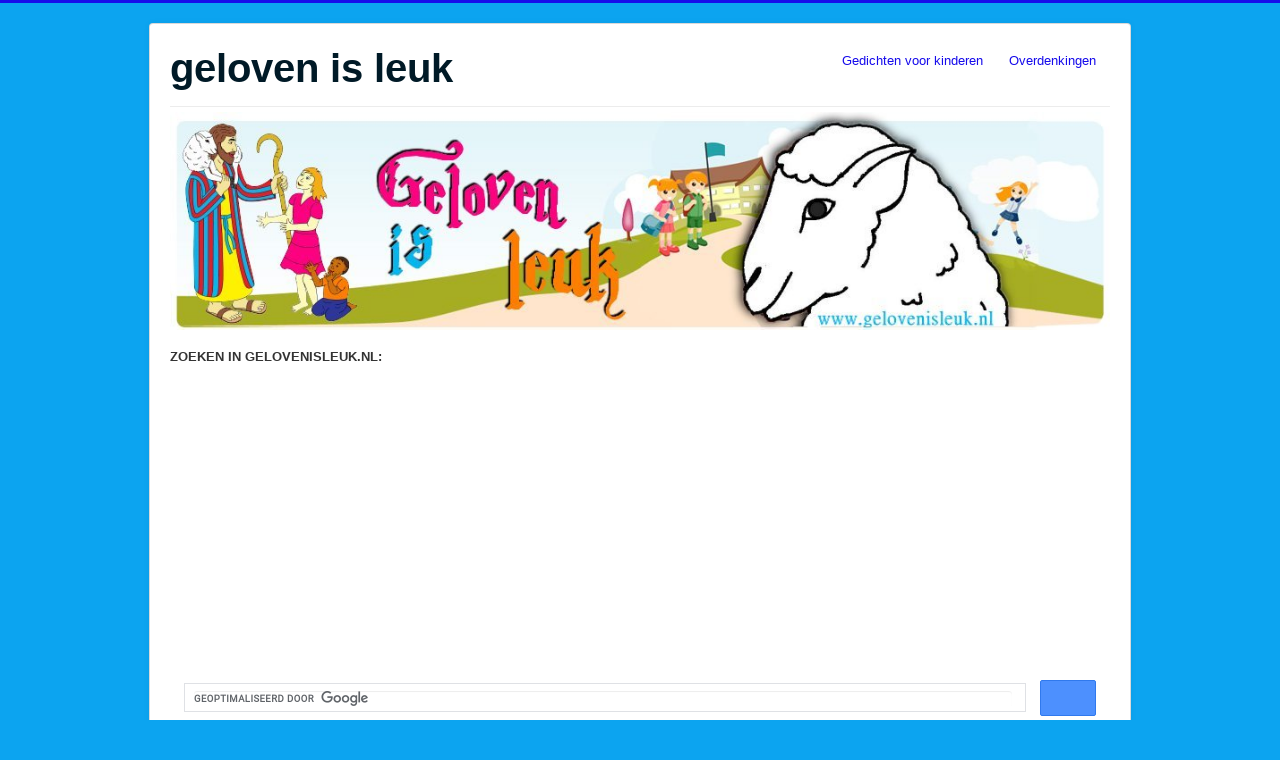

--- FILE ---
content_type: text/html; charset=utf-8
request_url: https://gelovenisleuk.nl/35-knutselen/algemeen-knutselen/1111-oehoe-ga-naar-jezus-toe-nederlands-engels
body_size: 14684
content:
<!DOCTYPE html>
<html lang="nl-nl" dir="ltr">
<head>
	<meta name="viewport" content="width=device-width, initial-scale=1.0" />
	<meta charset="utf-8" />
	<base href="https://gelovenisleuk.nl/35-knutselen/algemeen-knutselen/1111-oehoe-ga-naar-jezus-toe-nederlands-engels" />
	<meta name="author" content="Holman, Alie" />
	<meta name="generator" content="Joomla! - Open Source Content Management - Version 3.10.12" />
	<title>Oehoe ga naar Jezus toe (Nederlands/Engels)</title>
	<link href="/templates/protostar/favicon.ico" rel="shortcut icon" type="image/vnd.microsoft.icon" />
	<link href="/templates/protostar/css/template.css?21ac4d8d13d77feb08011bca0f32c39b" rel="stylesheet" />
	<link href="https://www.gelovenisleuk.nl/modules/mod_lca/assets/css/style.css" rel="stylesheet" />
	<style>

	body.site {
		border-top: 3px solid #170ceb;
		background-color: #0ca4f0;
	}
	a {
		color: #170ceb;
	}
	.nav-list > .active > a,
	.nav-list > .active > a:hover,
	.dropdown-menu li > a:hover,
	.dropdown-menu .active > a,
	.dropdown-menu .active > a:hover,
	.nav-pills > .active > a,
	.nav-pills > .active > a:hover,
	.btn-primary {
		background: #170ceb;
	}
	</style>
	<script type="application/json" class="joomla-script-options new">{"csrf.token":"99d1c5f5c7580c1eba324cc06688b848","system.paths":{"root":"","base":""}}</script>
	<script src="/media/jui/js/jquery.min.js?21ac4d8d13d77feb08011bca0f32c39b"></script>
	<script src="/media/jui/js/jquery-noconflict.js?21ac4d8d13d77feb08011bca0f32c39b"></script>
	<script src="/media/jui/js/jquery-migrate.min.js?21ac4d8d13d77feb08011bca0f32c39b"></script>
	<script src="/media/system/js/caption.js?21ac4d8d13d77feb08011bca0f32c39b"></script>
	<script src="/media/jui/js/bootstrap.min.js?21ac4d8d13d77feb08011bca0f32c39b"></script>
	<script src="/media/system/js/core.js?21ac4d8d13d77feb08011bca0f32c39b"></script>
	<script src="/templates/protostar/js/template.js?21ac4d8d13d77feb08011bca0f32c39b"></script>
	<!--[if lt IE 9]><script src="/media/jui/js/html5.js?21ac4d8d13d77feb08011bca0f32c39b"></script><![endif]-->
	<script src="https://www.gelovenisleuk.nl/modules/mod_lca/assets/js/lca.js"></script>
	<script>
jQuery(window).on('load',  function() {
				new JCaption('img.caption');
			});
				LCA_IMG_EXPAND = "https://www.gelovenisleuk.nl/modules/mod_lca/assets/img/expand.png";
				LCA_IMG_COLLAPSE = "https://www.gelovenisleuk.nl/modules/mod_lca/assets/img/collapse.png";
				LCA_TEXT_EXPAND = "▼";
				LCA_TEXT_COLLAPSE = "►";
			
	</script>

</head>
<body class="site com_content view-article no-layout no-task itemid-101">
	<!-- Body -->
	<div class="body" id="top">
		<div class="container">
			<!-- Header -->
			<header class="header" role="banner">
				<div class="header-inner clearfix">
					<a class="brand pull-left" href="/">
						<span class="site-title" title="geloven is leuk">geloven is leuk</span>											</a>
					<div class="header-search pull-right">
						<ul class="nav menu nav-pills mod-list">
<li class="item-158"><a href="http://gedichtensite.nl/kindergedichten" target="_blank" rel="noopener noreferrer">Gedichten voor kinderen</a></li><li class="item-142"><a href="http://www.overdenkingen.nl" target="_blank" rel="noopener noreferrer">Overdenkingen</a></li></ul>

					</div>
				</div>
			</header>
							<nav class="navigation" role="navigation">
					<div class="navbar pull-left">
						<a class="btn btn-navbar collapsed" data-toggle="collapse" data-target=".nav-collapse">
							<span class="element-invisible">Schakelen navigatie</span>
							<span class="icon-bar"></span>
							<span class="icon-bar"></span>
							<span class="icon-bar"></span>
						</a>
					</div>
					<div class="nav-collapse">
						

<div class="custom"  >
	<img src="/images/headers/personal2.png" alt="" /></div>


<div class="custom"  >
	<br><b>ZOEKEN IN GELOVENISLEUK.NL:</br></b>
<script async src="https://cse.google.com/cse.js?cx=11f376d9480e7fa34"></script>
<div class="gcse-search"></div>
</div>
<ul class="nav menu nav-pills mod-list">
<li class="item-101 default current active"><a href="/" >Home</a></li><li class="item-191"><a href="/auteurs" >Auteurs</a></li><li class="item-460"><a href="https://www.gelovenisleuk.nl/index.php/knutselen" >Knutselen</a></li><li class="item-459"><a href="https://www.gelovenisleuk.nl/index.php/bijbelverhalen" >Bijbelverhalen</a></li><li class="item-462"><a href="https://www.gelovenisleuk.nl/bijbelverhalen/24-kerstverhalen" >Kerstverhalen</a></li><li class="item-549"><a href="/inzenden" >Inzenden</a></li><li class="item-911"><a href="/stuur-bericht" >Stuur bericht</a></li><li class="item-1017"><a href="/donatie-gelovenisleuk" target="_blank">Donatie</a></li><li class="item-147"><a href="/copyright" >Copyright</a></li></ul>

					</div>
				</nav>
						
			<div class="row-fluid">
									<!-- Begin Sidebar -->
					<div id="sidebar" class="span3">
						<div class="sidebar-nav">
									<div class="moduletable">
							<h3>Kinderen</h3>
						<ul class="nav menu mod-list">
<li class="item-174"><a href="/knutselen" >Knutselen</a></li><li class="item-348"><a href="http://clipart.gelovenisleuk.nl/index.php?/category/37" target="_blank" rel="noopener noreferrer">Kleurplaten</a></li><li class="item-633"><a href="https://clipart.gelovenisleuk.nl/index.php?/category/44" target="_blank" rel="noopener noreferrer">Kerstkleurplaten</a></li><li class="item-632"><a href="https://clipart.gelovenisleuk.nl/index.php?/category/37/flat" target="_blank" rel="noopener noreferrer">NIEUWSTE KLEURPLATEN</a></li><li class="item-347"><a href="https://nl.pinterest.com/Gelovenisleuk/" >Cliparts - afbeeldingen</a></li><li class="item-144"><a href="/bijbelverhalen" >Kinder- en Bijbelverhalen</a></li><li class="item-151"><a href="/toneelstukjes" >Toneelstukjes</a></li><li class="item-172"><a href="/poppenkaststukken" >Poppenkaststukken</a></li><li class="item-161"><a href="/kindergebeden" >Kindergebedjes</a></li><li class="item-181"><a href="/kinderpraatjes" >Praatjesmakers</a></li><li class="item-182"><a href="https://www.youtube.com/Gelovenisleuk" >Youtube kinderen</a></li><li class="item-175"><a href="/gedichtenkinderen" >Kindergedichten</a></li></ul>
		</div>
			<div class="moduletable">
							<h3>Kalender nieuwe artikelen</h3>
						<ul class="lca"><li class="lca"><span onclick="lca.f(0,1)" class="lca"><span id="lca_0a_1">►</span> 2025</span> (8)<ul class="lca" id="lca_0_1" style="display: none"><li class="lca"><span onclick="lca.f(1,1)" class="lca"><span id="lca_1a_1">►</span> december</span> (3)<ul class="lca" id="lca_1_1" style="display: none"><li class="lca">• <span style="cursor:pointer" title="2025-12-02">02</span> - <a href="/bijbelverhalen/16-ot/1191-henoch-wandelde-met-god-bijbelverhaal">Henoch wandelde met God bijbelverhaal</a></li><li class="lca">• <span style="cursor:pointer" title="2025-12-02">02</span> - <a href="/knutselen/40-bijbelverhalen/1190-henoch-wandelde-met-god-passepartout-nederlands-engels">Henoch wandelde met God - Passepartout - Nederlands/Engels</a></li><li class="lca">• <span style="cursor:pointer" title="2025-12-02">02</span> - <a href="/knutselen/40-bijbelverhalen/1189-henoch-wandelde-met-god-nederlands-engels">Henoch wandelde met God - Nederlands/Engels</a></li></ul></li><li class="lca"><span onclick="lca.f(1,2)" class="lca"><span id="lca_1a_2">►</span> januari</span> (5)<ul class="lca" id="lca_1_2" style="display: none"><li class="lca">• <span style="cursor:pointer" title="2025-01-09">09</span> - <a href="/knutselen/45-raadsels/1188-jozef-en-maria-met-jezus-in-de-tempel-zoek-de-22-verschillen">Jozef en Maria met Jezus in de tempel - Zoek de 22 verschillen</a></li><li class="lca">• <span style="cursor:pointer" title="2025-01-09">09</span> - <a href="/knutselen/40-bijbelverhalen/1187-jozef-en-maria-bij-simeon-en-anna-in-de-tempel">Jozef en Maria bij Simeon en Anna in de tempel knutsel en kleurplaat</a></li><li class="lca">• <span style="cursor:pointer" title="2025-01-09">09</span> - <a href="/knutselen/40-bijbelverhalen/1186-simeon-met-baby-jezus-staand-nederlands-engels">Simeon met baby Jezus (staand) Nederlands/Engels</a></li><li class="lca">• <span style="cursor:pointer" title="2025-01-09">09</span> - <a href="/knutselen/40-bijbelverhalen/1185-simeon-en-hanna-anna-in-de-tempel-eenvoudig">Simeon en Hanna (Anna) in de tempel (eenvoudige knutsel)</a></li><li class="lca">• <span style="cursor:pointer" title="2025-01-09">09</span> - <a href="/knutselen/40-bijbelverhalen/1184-simeon-en-anna-met-baby-jezus">Simeon en Anna met baby Jezus</a></li></ul></li></ul></li><li class="lca"><span onclick="lca.f(0,2)" class="lca"><span id="lca_0a_2">►</span> 2024</span> (14)<ul class="lca" id="lca_0_2" style="display: none"><li class="lca"><span onclick="lca.f(1,3)" class="lca"><span id="lca_1a_3">►</span> december</span> (2)<ul class="lca" id="lca_1_3" style="display: none"><li class="lca">• <span style="cursor:pointer" title="2024-12-05">05</span> - <a href="/knutselen/40-bijbelverhalen/1183-pijl-en-boog-david-en-jonathan">Pijl en boog - David en Jonathan</a></li><li class="lca">• <span style="cursor:pointer" title="2024-12-05">05</span> - <a href="/knutselen/40-bijbelverhalen/1182-pijlen-in-koker-david-en-jonathan">Pijlen in koker - David en Jonathan </a></li></ul></li><li class="lca"><span onclick="lca.f(1,4)" class="lca"><span id="lca_1a_4">►</span> november</span> (1)<ul class="lca" id="lca_1_4" style="display: none"><li class="lca">• <span style="cursor:pointer" title="2024-11-04">04</span> - <a href="/toneelstukjes/1181-het-wordt-een-jongen-kerst">Het wordt een jongen (Kerst)</a></li></ul></li><li class="lca"><span onclick="lca.f(1,5)" class="lca"><span id="lca_1a_5">►</span> juni</span> (1)<ul class="lca" id="lca_1_5" style="display: none"><li class="lca">• <span style="cursor:pointer" title="2024-06-11">11</span> - <a href="/knutselen/40-bijbelverhalen/1179-jezus-houdt-van-alle-kinderen-nederlands-engels">Jezus houdt van alle kinderen (Nederlands/Engels)</a></li></ul></li><li class="lca"><span onclick="lca.f(1,6)" class="lca"><span id="lca_1a_6">►</span> mei</span> (5)<ul class="lca" id="lca_1_6" style="display: none"><li class="lca">• <span style="cursor:pointer" title="2024-05-09">09</span> - <a href="/knutselen/40-bijbelverhalen/1178-hemelvaart-daar-gaat-hij">Hemelvaart - Daar gaat Hij</a></li><li class="lca">• <span style="cursor:pointer" title="2024-05-09">09</span> - <a href="/knutselen/40-bijbelverhalen/1177-jona-ingeslikt-vervolgens-uitgespuugd">Jona ingeslikt vervolgens uitgespuugd</a></li><li class="lca">• <span style="cursor:pointer" title="2024-05-09">09</span> - <a href="/knutselen/40-bijbelverhalen/1176-jona-bidt-in-de-bek-van-de-vis">Jona bidt in de bek van de vis </a></li><li class="lca">• <span style="cursor:pointer" title="2024-05-09">09</span> - <a href="/knutselen/40-bijbelverhalen/1175-jona-biddend-in-de-buik-van-de-vis">Jona biddend in de buik van de vis</a></li><li class="lca">• <span style="cursor:pointer" title="2024-05-09">09</span> - <a href="/knutselen/40-bijbelverhalen/1174-jona-hup-naar-nineve">Jona hup naar Nineve</a></li></ul></li><li class="lca"><span onclick="lca.f(1,7)" class="lca"><span id="lca_1a_7">►</span> maart</span> (1)<ul class="lca" id="lca_1_7" style="display: none"><li class="lca">• <span style="cursor:pointer" title="2024-03-22">22</span> - <a href="/bijbelverhalen/73-vertelverhalen-van-anita/1173-lam">Lam</a></li></ul></li><li class="lca"><span onclick="lca.f(1,8)" class="lca"><span id="lca_1a_8">►</span> januari</span> (4)<ul class="lca" id="lca_1_8" style="display: none"><li class="lca">• <span style="cursor:pointer" title="2024-01-20">20</span> - <a href="/bijbelverhalen/73-vertelverhalen-van-anita/1172-eigen-schuld-dikke-bult-pasen">Eigen schuld dikke bult (Pasen)</a></li><li class="lca">• <span style="cursor:pointer" title="2024-01-20">20</span> - <a href="/bijbelverhalen/73-vertelverhalen-van-anita/1171-brood">Brood</a></li><li class="lca">• <span style="cursor:pointer" title="2024-01-20">20</span> - <a href="/bijbelverhalen/73-vertelverhalen-van-anita/1170-angst">Angst</a></li><li class="lca">• <span style="cursor:pointer" title="2024-01-20">20</span> - <a href="/bijbelverhalen/73-vertelverhalen-van-anita/1169-pinksteren">Pinksteren</a></li></ul></li></ul></li><li class="lca"><span onclick="lca.f(0,3)" class="lca"><span id="lca_0a_3">►</span> 2023</span> (30)<ul class="lca" id="lca_0_3" style="display: none"><li class="lca"><span onclick="lca.f(1,9)" class="lca"><span id="lca_1a_9">►</span> december</span> (6)<ul class="lca" id="lca_1_9" style="display: none"><li class="lca">• <span style="cursor:pointer" title="2023-12-05">05</span> - <a href="/knutselen/40-bijbelverhalen/1168-de-engel-gabriel">De engel Gabriël</a></li><li class="lca">• <span style="cursor:pointer" title="2023-12-05">05</span> - <a href="/knutselen/40-bijbelverhalen/1167-de-engel-verschijnt-aan-elisabeth-en-maria">De engel verschijnt aan Elisabeth en Maria</a></li><li class="lca">• <span style="cursor:pointer" title="2023-12-05">05</span> - <a href="/knutselen/40-bijbelverhalen/1166-elisa-en-olie-voor-de-weduwe-meerdere-kruiken">Elisa en olie voor de weduwe meerdere kruiken</a></li><li class="lca">• <span style="cursor:pointer" title="2023-12-05">05</span> - <a href="/knutselen/40-bijbelverhalen/1165-olie-voor-de-weduwe-meer-kruiken-2-koningen-4">Olie voor de weduwe - meer kruiken (bordje) 2 Koningen 4</a></li><li class="lca">• <span style="cursor:pointer" title="2023-12-05">05</span> - <a href="/knutselen/40-bijbelverhalen/1164-proef-2">Elia en olie van weduwe van Sarefat - 1 Koningen 17</a></li><li class="lca">• <span style="cursor:pointer" title="2023-12-05">05</span> - <a href="/knutselen/40-bijbelverhalen/1163-elisa-en-de-olie-van-de-weduwe-2-koningen-4">Elisa en de olie van de Weduwe - 2 koningen 4</a></li></ul></li><li class="lca"><span onclick="lca.f(1,10)" class="lca"><span id="lca_1a_10">►</span> oktober</span> (1)<ul class="lca" id="lca_1_10" style="display: none"><li class="lca">• <span style="cursor:pointer" title="2023-10-03">03</span> - <a href="/knutselen/40-bijbelverhalen/1162-elia-onder-de-bremstruik">Elia onder de bremstruik</a></li></ul></li><li class="lca"><span onclick="lca.f(1,11)" class="lca"><span id="lca_1a_11">►</span> september</span> (6)<ul class="lca" id="lca_1_11" style="display: none"><li class="lca">• <span style="cursor:pointer" title="2023-09-20">20</span> - <a href="/knutselen/35-algemeen-knutselen/1161-veilige-schuilplaats-eend-met-kuikens">Veilige schuilplaats  - eend met kuikens</a></li><li class="lca">• <span style="cursor:pointer" title="2023-09-20">20</span> - <a href="/knutselen/35-algemeen-knutselen/1160-in-de-schaduw-van-uw-vleugels">In de schaduw van Uw vleugels</a></li><li class="lca">• <span style="cursor:pointer" title="2023-09-20">20</span> - <a href="/knutselen/40-bijbelverhalen/1159-elia-bij-de-beek-krith-grappig-kraaibakje">Elia bij de beek Krith - grappig kraaibakje</a></li><li class="lca">• <span style="cursor:pointer" title="2023-09-20">20</span> - <a href="/knutselen/40-bijbelverhalen/1158-elia-kraai-vleugel-plakken">Elia - kraai - vleugel plakken</a></li><li class="lca">• <span style="cursor:pointer" title="2023-09-20">20</span> - <a href="/knutselen/40-bijbelverhalen/1157-elia-bij-de-beek-krith-cartoonachtige-kraai">Elia bij de beek Krith - cartoonachtige kraai</a></li><li class="lca">• <span style="cursor:pointer" title="2023-09-20">20</span> - <a href="/knutselen/40-bijbelverhalen/1156-kraai-voorziet-elia-van-eten">Kraai voorziet Elia van eten</a></li></ul></li><li class="lca"><span onclick="lca.f(1,12)" class="lca"><span id="lca_1a_12">►</span> augustus</span> (2)<ul class="lca" id="lca_1_12" style="display: none"><li class="lca">• <span style="cursor:pointer" title="2023-08-03">03</span> - <a href="/knutselen/37-pinksteren/1155-duif-wc-rolletje">Duif - wc rolletje</a></li><li class="lca">• <span style="cursor:pointer" title="2023-08-03">03</span> - <a href="/knutselen/35-algemeen-knutselen/1154-handen-om-te-helpen-lampmannetje-nederlands-engels">Handen om te helpen - lampmannetje Nederlands/Engels</a></li></ul></li><li class="lca"><span onclick="lca.f(1,13)" class="lca"><span id="lca_1a_13">►</span> juni</span> (3)<ul class="lca" id="lca_1_13" style="display: none"><li class="lca">• <span style="cursor:pointer" title="2023-06-28">28</span> - <a href="/knutselen/40-bijbelverhalen/1153-wij-gaan-trouwen-kom-op-het-feest">Wij gaan trouwen - Kom op het feest</a></li><li class="lca">• <span style="cursor:pointer" title="2023-06-28">28</span> - <a href="/knutselen/43-vaderdag/1152-omdat-jij-geweldig-bent-vaderdag">Omdat jij geweldig bent - vaderdag</a></li><li class="lca">• <span style="cursor:pointer" title="2023-06-28">28</span> - <a href="/knutselen/41-moederdag/1151-dag-aan-dag-draagt-hij-ons-moederdag-tasje">Dag aan dag draagt Hij ons - moederdag tasje</a></li></ul></li><li class="lca"><span onclick="lca.f(1,14)" class="lca"><span id="lca_1a_14">►</span> april</span> (2)<ul class="lca" id="lca_1_14" style="display: none"><li class="lca">• <span style="cursor:pointer" title="2023-04-01">01</span> - <a href="/knutselen/40-bijbelverhalen/1150-ruth-god-zal-voor-jou-zorgen-aren-lezen">Ruth - God zal voor jou zorgen (aren lezen)</a></li><li class="lca">• <span style="cursor:pointer" title="2023-04-01">01</span> - <a href="/knutselen/40-bijbelverhalen/1149-god-zorgt-voor-ons-ook-voor-ruth-en-naomi">God zorgt voor ons - ook voor Ruth en Naomi</a></li></ul></li><li class="lca"><span onclick="lca.f(1,15)" class="lca"><span id="lca_1a_15">►</span> maart</span> (5)<ul class="lca" id="lca_1_15" style="display: none"><li class="lca">• <span style="cursor:pointer" title="2023-03-29">29</span> - <a href="/knutselen/40-bijbelverhalen/1148-simson-tussen-pilaren-eenvoudig">Simson tussen pilaren eenvoudig</a></li><li class="lca">• <span style="cursor:pointer" title="2023-03-29">29</span> - <a href="/knutselen/40-bijbelverhalen/1147-simson-tussen-hoge-pilaren-richteren-16">Simson tussen hoge pilaren - Richteren 16</a></li><li class="lca">• <span style="cursor:pointer" title="2023-03-16">16</span> - <a href="/knutselen/40-bijbelverhalen/1146-gideon-fakkel-om-ten-strijde-te-trekken-nederlands-engels">Gideon - fakkel om ten strijde te trekken (Nederlands-Engels)</a></li><li class="lca">• <span style="cursor:pointer" title="2023-03-16">16</span> - <a href="/knutselen/40-bijbelverhalen/1145-simson-is-boos-maar-ook-blij">Simson is boos maar ook blij</a></li><li class="lca">• <span style="cursor:pointer" title="2023-03-16">16</span> - <a href="/knutselen/40-bijbelverhalen/1144-simson-god-geeft-kracht-nederlands-engels">Simson - God geeft kracht (Nederlands-Engels)</a></li></ul></li><li class="lca"><span onclick="lca.f(1,16)" class="lca"><span id="lca_1a_16">►</span> februari</span> (3)<ul class="lca" id="lca_1_16" style="display: none"><li class="lca">• <span style="cursor:pointer" title="2023-02-09">09</span> - <a href="/poppenkaststukken/1143-er-is-een-die-op-je-let">Er is Eén die op je let</a></li><li class="lca">• <span style="cursor:pointer" title="2023-02-09">09</span> - <a href="/knutselen/40-bijbelverhalen/1142-ere-aan-god-nederlands-en-engels-gideon">Ere aan God  Nederlands en Engels  (Gideon)</a></li><li class="lca">• <span style="cursor:pointer" title="2023-02-09">09</span> - <a href="/knutselen/40-bijbelverhalen/1140-verboden-voor-afgoden-gideon-nederlands-engels">Verboden voor afgoden - Gideon - Nederlands-Engels</a></li></ul></li><li class="lca"><span onclick="lca.f(1,17)" class="lca"><span id="lca_1a_17">►</span> januari</span> (2)<ul class="lca" id="lca_1_17" style="display: none"><li class="lca">• <span style="cursor:pointer" title="2023-01-31">31</span> - <a href="/knutselen/40-bijbelverhalen/1139-gideon-in-de-wijnpersbak-om-tarwe-te-kloppen-richteren-6">Gideon in de wijnpersbak om tarwe te kloppen - Richteren 6</a></li><li class="lca">• <span style="cursor:pointer" title="2023-01-31">31</span> - <a href="/knutselen/40-bijbelverhalen/1138-gideon-klopt-tarwe">Gideon klopt tarwe Richteren 6</a></li></ul></li></ul></li><li class="lca"><span onclick="lca.f(0,4)" class="lca"><span id="lca_0a_4">►</span> 2022</span> (15)<ul class="lca" id="lca_0_4" style="display: none"><li class="lca"><span onclick="lca.f(1,18)" class="lca"><span id="lca_1a_18">►</span> november</span> (4)<ul class="lca" id="lca_1_18" style="display: none"><li class="lca">• <span style="cursor:pointer" title="2022-11-09">09</span> - <a href="/knutselen/40-bijbelverhalen/1137-de-schenker-en-de-bakker-genesis-40">De schenker en de bakker - Genesis 40</a></li><li class="lca">• <span style="cursor:pointer" title="2022-11-09">09</span> - <a href="/knutselen/40-bijbelverhalen/1136-jacobs-droom-kijkdoosje">Jacobs droom - kijkdoosje</a></li><li class="lca">• <span style="cursor:pointer" title="2022-11-09">09</span> - <a href="/knutselen/40-bijbelverhalen/1135-jacobs-droom-de-ladder-tot-in-de-hemel">Jacobs droom - de ladder tot in de hemel</a></li><li class="lca">• <span style="cursor:pointer" title="2022-11-09">09</span> - <a href="/knutselen/40-bijbelverhalen/1134-jacobs-droom-engelen-schuiven">Jacobs droom (engelen schuiven)</a></li></ul></li><li class="lca"><span onclick="lca.f(1,19)" class="lca"><span id="lca_1a_19">►</span> oktober</span> (1)<ul class="lca" id="lca_1_19" style="display: none"><li class="lca">• <span style="cursor:pointer" title="2022-10-12">12</span> - <a href="/knutselen/40-bijbelverhalen/1133-jakobs-droom">Jakobs droom</a></li></ul></li><li class="lca"><span onclick="lca.f(1,20)" class="lca"><span id="lca_1a_20">►</span> september</span> (5)<ul class="lca" id="lca_1_20" style="display: none"><li class="lca">• <span style="cursor:pointer" title="2022-09-28">28</span> - <a href="/knutselen/40-bijbelverhalen/1132-geef-jakob-beharing-genesis-27">Geef Jakob beharing  Genesis 27</a></li><li class="lca">• <span style="cursor:pointer" title="2022-09-28">28</span> - <a href="/knutselen/40-bijbelverhalen/1131-jacob-en-esau-en-de-pan-met-linzensoep">Jacob en Esau en de pan met Linzensoep</a></li><li class="lca">• <span style="cursor:pointer" title="2022-09-28">28</span> - <a href="/knutselen/40-bijbelverhalen/1130-jakob-en-esau-en-de-linzensoep-genesis-25">Jakob en Esau en de Linzensoep Genesis 25 </a></li><li class="lca">• <span style="cursor:pointer" title="2022-09-28">28</span> - <a href="/knutselen/40-bijbelverhalen/1129-de-toren-van-babel-passepartout">De toren van Babel - passepartout</a></li><li class="lca">• <span style="cursor:pointer" title="2022-09-28">28</span> - <a href="/knutselen/40-bijbelverhalen/1128-bouw-de-toren-van-babel-genesis-11-1-9">Bouw de toren van Babel  Genesis 11:1-9</a></li></ul></li><li class="lca"><span onclick="lca.f(1,21)" class="lca"><span id="lca_1a_21">►</span> april</span> (2)<ul class="lca" id="lca_1_21" style="display: none"><li class="lca">• <span style="cursor:pointer" title="2022-04-05">05</span> - <a href="/knutselen/40-bijbelverhalen/1127-koester-bewaar-de-vrede">Koester / bewaar de vrede Nederlands/Engels</a></li><li class="lca">• <span style="cursor:pointer" title="2022-04-05">05</span> - <a href="/knutselen/40-bijbelverhalen/1126-wees-niet-jaloers">Wees niet jaloers - afgunst</a></li></ul></li><li class="lca"><span onclick="lca.f(1,22)" class="lca"><span id="lca_1a_22">►</span> maart</span> (3)<ul class="lca" id="lca_1_22" style="display: none"><li class="lca">• <span style="cursor:pointer" title="2022-03-17">17</span> - <a href="/knutselen/35-algemeen-knutselen/1125-vredesvlag">Vredesvlag</a></li><li class="lca">• <span style="cursor:pointer" title="2022-03-17">17</span> - <a href="/knutselen/35-algemeen-knutselen/1124-handgebaar-de-v-van-vrede">Handgebaar - de V van vrede</a></li><li class="lca">• <span style="cursor:pointer" title="2022-03-17">17</span> - <a href="/knutselen/35-algemeen-knutselen/1123-laat-de-vrede-zien">Laat de vrede zien</a></li></ul></li></ul></li><li class="lca"><span onclick="lca.f(0,5)" class="lca"><span id="lca_0a_5">►</span> 2021</span> (56)<ul class="lca" id="lca_0_5" style="display: none"><li class="lca"><span onclick="lca.f(1,23)" class="lca"><span id="lca_1a_23">►</span> december</span> (10)<ul class="lca" id="lca_1_23" style="display: none"><li class="lca">• <span style="cursor:pointer" title="2021-12-23">23</span> - <a href="/kerstknutsels/1122-jozef-en-maria-glasinlood-met-passepartout">Jozef en Maria glasinlood met passepartout</a></li><li class="lca">• <span style="cursor:pointer" title="2021-12-22">22</span> - <a href="/kerstknutsels/1121-engel-zie-ik-verkondig-u-grote-blijdschap">Engel - Zie ik verkondig u grote blijdschap</a></li><li class="lca">• <span style="cursor:pointer" title="2021-12-22">22</span> - <a href="/kerstknutsels/1120-wees-het-licht-dat-anderen-helpt-zien">Wees het licht dat anderen helpt zien </a></li><li class="lca">• <span style="cursor:pointer" title="2021-12-21">21</span> - <a href="/kerstknutsels/1119-jozef-en-maria-kijken-naar-het-kindje">Jozef en Maria kijken naar het kindje</a></li><li class="lca">• <span style="cursor:pointer" title="2021-12-21">21</span> - <a href="/kerstknutsels/1118-kaars-in-schaaltje-schijn-schijn-schijn">Kaars in schaaltje - Schijn schijn schijn</a></li><li class="lca">• <span style="cursor:pointer" title="2021-12-21">21</span> - <a href="/kerstknutsels/1117-kaars-licht-in-het-donker">Kaars - Licht in het donker</a></li><li class="lca">• <span style="cursor:pointer" title="2021-12-21">21</span> - <a href="/kerstknutsels/1116-jezus-in-de-kribbe-omhuld-met-hulst">Jezus in de kribbe omhuld met hulst</a></li><li class="lca">• <span style="cursor:pointer" title="2021-12-21">21</span> - <a href="/kerstknutsels/1115-baby-jezus-in-kribbe">Baby Jezus in kribbe</a></li><li class="lca">• <span style="cursor:pointer" title="2021-12-21">21</span> - <a href="/kerstknutsels/1114-jozef-en-maria-met-baby-jezus-bordje">Jozef en Maria met baby Jezus (bordje)</a></li><li class="lca">• <span style="cursor:pointer" title="2021-12-21">21</span> - <a href="/kerstknutsels/1113-kaars-licht-geven">Kaars - Licht geven</a></li></ul></li><li class="lca"><span onclick="lca.f(1,24)" class="lca"><span id="lca_1a_24">►</span> november</span> (4)<ul class="lca" id="lca_1_24" style="display: none"><li class="lca">• <span style="cursor:pointer" title="2021-11-08">08</span> - <a href="/knutselen/35-algemeen-knutselen/1112-uil-wees-wijs-ga-op-weg-naar-het-paradijs-nederlands-engels">Uil - wees wijs ga op weg naar het paradijs (Nederlands/Engels)</a></li><li class="lca">• <span style="cursor:pointer" title="2021-11-08">08</span> - <a href="/knutselen/35-algemeen-knutselen/1111-oehoe-ga-naar-jezus-toe-nederlands-engels">Oehoe ga naar Jezus toe (Nederlands/Engels)</a></li><li class="lca">• <span style="cursor:pointer" title="2021-11-08">08</span> - <a href="/knutselen/35-algemeen-knutselen/1110-uil-wees-wijs-be-wise">Uil - Wees wijs/Be wise</a></li><li class="lca">• <span style="cursor:pointer" title="2021-11-08">08</span> - <a href="/knutselen/35-algemeen-knutselen/1109-uil-spreuken-2-6-nederlands-engels">Uil - Wijsheid - Spreuken 2:6 (Nederlands/Engels)</a></li></ul></li><li class="lca"><span onclick="lca.f(1,25)" class="lca"><span id="lca_1a_25">►</span> oktober</span> (6)<ul class="lca" id="lca_1_25" style="display: none"><li class="lca">• <span style="cursor:pointer" title="2021-10-17">17</span> - <a href="/knutselen/35-algemeen-knutselen/1108-herfst-paddenstoel">Herfst - Paddenstoel </a></li><li class="lca">• <span style="cursor:pointer" title="2021-10-17">17</span> - <a href="/knutselen/35-algemeen-knutselen/1107-herfst-egeltje-staand">Herfst - Egeltje staand</a></li><li class="lca">• <span style="cursor:pointer" title="2021-10-17">17</span> - <a href="/knutselen/35-algemeen-knutselen/1106-herfst-egel-groot-model">Herfst - Egel groot model</a></li><li class="lca">• <span style="cursor:pointer" title="2021-10-17">17</span> - <a href="/knutselen/35-algemeen-knutselen/1105-herfst-god-zorgt-voor-mens-en-dier-eekhoorn">Herfst - God zorgt voor mens en dier - eekhoorn</a></li><li class="lca">• <span style="cursor:pointer" title="2021-10-17">17</span> - <a href="/knutselen/35-algemeen-knutselen/1104-herfst-eekhoorn-in-storm-en-wind-en-regen">Herfst - Eekhoorn in storm en wind en regen</a></li><li class="lca">• <span style="cursor:pointer" title="2021-10-17">17</span> - <a href="/knutselen/35-algemeen-knutselen/1103-herfst-eekhoorn-bij-boom">Herfst - Eekhoorn bij boom</a></li></ul></li><li class="lca"><span onclick="lca.f(1,26)" class="lca"><span id="lca_1a_26">►</span> mei</span> (7)<ul class="lca" id="lca_1_26" style="display: none"><li class="lca">• <span style="cursor:pointer" title="2021-05-24">24</span> - <a href="/knutselen/40-bijbelverhalen/1102-adelaar-met-bewegende-vleugels">Adelaar met bewegende vleugels</a></li><li class="lca">• <span style="cursor:pointer" title="2021-05-24">24</span> - <a href="/knutselen/40-bijbelverhalen/1101-jongen-of-meisje-met-vleugels-vliegen-als-arenden">Jongen of meisje met vleugels - vliegen als Arenden</a></li><li class="lca">• <span style="cursor:pointer" title="2021-05-24">24</span> - <a href="/knutselen/40-bijbelverhalen/1100-adelaar-met-lijf-van-closetrol">Adelaar met lijf van closetrol</a></li><li class="lca">• <span style="cursor:pointer" title="2021-05-24">24</span> - <a href="/knutselen/40-bijbelverhalen/1099-adelaar-hoog-boven-de-storm">Adelaar - hoog boven de storm</a></li><li class="lca">• <span style="cursor:pointer" title="2021-05-24">24</span> - <a href="/knutselen/40-bijbelverhalen/1098-adelaar-in-wolk-eenvoudige-versie">Adelaar in wolk (eenvoudige versie)</a></li><li class="lca">• <span style="cursor:pointer" title="2021-05-24">24</span> - <a href="/knutselen/40-bijbelverhalen/1097-sla-je-vleugels-uit-als-een-arend">Sla je vleugels uit als een arend</a></li><li class="lca">• <span style="cursor:pointer" title="2021-05-05">05</span> - <a href="/knutselen/41-moederdag/1096-liefste-duizendpoot">Liefste duizendpoot</a></li></ul></li><li class="lca"><span onclick="lca.f(1,27)" class="lca"><span id="lca_1a_27">►</span> april</span> (4)<ul class="lca" id="lca_1_27" style="display: none"><li class="lca">• <span style="cursor:pointer" title="2021-04-03">03</span> - <a href="/inzenden">Inzenden</a></li><li class="lca">• <span style="cursor:pointer" title="2021-04-02">02</span> - <a href="/knutselen/36-pasen/1094-drie-kruisen-op-heuvel-hartvorm-passepartout">Drie kruisen op heuvel hartvorm / passepartout</a></li><li class="lca">• <span style="cursor:pointer" title="2021-04-02">02</span> - <a href="/knutselen/36-pasen/1093-drie-kruisen-op-een-heuvel-jezus-overwinnaar-jesus-conqueror">Drie kruisen op een heuvel - Jezus overwinnaar/Jesus Conqueror</a></li><li class="lca">• <span style="cursor:pointer" title="2021-04-02">02</span> - <a href="/stuur-bericht">Bericht mij</a></li></ul></li><li class="lca"><span onclick="lca.f(1,28)" class="lca"><span id="lca_1a_28">►</span> maart</span> (3)<ul class="lca" id="lca_1_28" style="display: none"><li class="lca">• <span style="cursor:pointer" title="2021-03-29">29</span> - <a href="/knutselen/36-pasen/1091-maria-en-maria-bij-het-lege-graf">Maria en Maria bij het lege graf </a></li><li class="lca">• <span style="cursor:pointer" title="2021-03-29">29</span> - <a href="/knutselen/36-pasen/1090-jezus-is-verrezen-jesus-is-risen">Jezus is verrezen/Jesus is risen </a></li><li class="lca">• <span style="cursor:pointer" title="2021-03-19">19</span> - <a href="/knutselen/40-bijbelverhalen/1089-met-vleugels-als-arenden-with-wings-of-eagles-jesaja-40-31">Met vleugels als arenden - With wings of eagles Jesaja 40:31</a></li></ul></li><li class="lca"><span onclick="lca.f(1,29)" class="lca"><span id="lca_1a_29">►</span> februari</span> (8)<ul class="lca" id="lca_1_29" style="display: none"><li class="lca">• <span style="cursor:pointer" title="2021-02-17">17</span> - <a href="/bijbelverhalen/21-voor-basisschoolkinderen/1088-weg-kat-maak-dat-je-wegkomt">Weg kat, maak dat je wegkomt</a></li><li class="lca">• <span style="cursor:pointer" title="2021-02-15">15</span> - <a href="/knutselen/35-algemeen-knutselen/1087-zelfs-het-koudste-hart-smelt-nederlands-engels">Zelfs het koudste hart smelt  (Nederlands/Engels)</a></li><li class="lca">• <span style="cursor:pointer" title="2021-02-15">15</span> - <a href="/knutselen/35-algemeen-knutselen/1086-u-bent-rondom-mij-engels-nederlands">U bent rondom mij - Engels/Nederlands</a></li><li class="lca">• <span style="cursor:pointer" title="2021-02-15">15</span> - <a href="/knutselen/35-algemeen-knutselen/1085-god-is-rondom-ons-corona">God is rondom ons - corona</a></li><li class="lca">• <span style="cursor:pointer" title="2021-02-15">15</span> - <a href="/knutselen/40-bijbelverhalen/1084-witter-dan-sneeuw-sneeuwpop-maken">Witter dan sneeuw - sneeuwpop maken</a></li><li class="lca">• <span style="cursor:pointer" title="2021-02-15">15</span> - <a href="/knutselen/40-bijbelverhalen/1083-zoals-klei-in-de-hand-van-de-pottenbakker">Zoals klei in de hand van de pottenbakker</a></li><li class="lca">• <span style="cursor:pointer" title="2021-02-15">15</span> - <a href="/knutselen/40-bijbelverhalen/1082-ontvang-geloof-hoop-en-liefde-1-kor-13">Ontvang geloof, hoop en liefde 1 kor. 13 </a></li><li class="lca">• <span style="cursor:pointer" title="2021-02-15">15</span> - <a href="/knutselen/40-bijbelverhalen/1081-het-gouden-kalf-exodus-32-nederlands-engels">Het gouden kalf - Exodus 32 (Nederlands/Engels)</a></li></ul></li><li class="lca"><span onclick="lca.f(1,30)" class="lca"><span id="lca_1a_30">►</span> januari</span> (14)<ul class="lca" id="lca_1_30" style="display: none"><li class="lca">• <span style="cursor:pointer" title="2021-01-06">06</span> - <a href="/bijbelverhalen/73-vertelverhalen-van-anita/1080-1000-jaar">1000 jaar</a></li><li class="lca">• <span style="cursor:pointer" title="2021-01-06">06</span> - <a href="/bijbelverhalen/73-vertelverhalen-van-anita/1079-blijven-groeien">Blijven groeien</a></li><li class="lca">• <span style="cursor:pointer" title="2021-01-06">06</span> - <a href="/bijbelverhalen/73-vertelverhalen-van-anita/1078-broden">Broden</a></li><li class="lca">• <span style="cursor:pointer" title="2021-01-06">06</span> - <a href="/bijbelverhalen/73-vertelverhalen-van-anita/1077-de-gans">De gans</a></li><li class="lca">• <span style="cursor:pointer" title="2021-01-06">06</span> - <a href="/bijbelverhalen/73-vertelverhalen-van-anita/1076-de-goede-herder">De Goede Herder</a></li><li class="lca">• <span style="cursor:pointer" title="2021-01-06">06</span> - <a href="/bijbelverhalen/73-vertelverhalen-van-anita/1075-eigen-schuld-dikke-bult-jozef">Eigen schuld, dikke bult (Jozef)</a></li><li class="lca">• <span style="cursor:pointer" title="2021-01-06">06</span> - <a href="/bijbelverhalen/73-vertelverhalen-van-anita/1074-elkaar-helpen">Elkaar helpen</a></li><li class="lca">• <span style="cursor:pointer" title="2021-01-06">06</span> - <a href="/bijbelverhalen/73-vertelverhalen-van-anita/1073-god-zorgt-voor-de-natuur">God zorgt voor de natuur</a></li><li class="lca">• <span style="cursor:pointer" title="2021-01-06">06</span> - <a href="/bijbelverhalen/73-vertelverhalen-van-anita/1072-helpen-dragen-goede-voornemens">Helpen dragen (goede voornemens)</a></li><li class="lca">• <span style="cursor:pointer" title="2021-01-06">06</span> - <a href="/bijbelverhalen/73-vertelverhalen-van-anita/1071-kinderen-van-god">Kinderen van God</a></li><li class="lca">• <span style="cursor:pointer" title="2021-01-06">06</span> - <a href="/bijbelverhalen/73-vertelverhalen-van-anita/1070-papa">Papa</a></li><li class="lca">• <span style="cursor:pointer" title="2021-01-06">06</span> - <a href="/bijbelverhalen/73-vertelverhalen-van-anita/1069-sneeuw">Sneeuw</a></li><li class="lca">• <span style="cursor:pointer" title="2021-01-06">06</span> - <a href="/bijbelverhalen/73-vertelverhalen-van-anita/1068-stille-kracht">Stille kracht</a></li><li class="lca">• <span style="cursor:pointer" title="2021-01-06">06</span> - <a href="/bijbelverhalen/73-vertelverhalen-van-anita/1067-vertrouwen">Vertrouwen</a></li></ul></li></ul></li><li class="lca"><span onclick="lca.f(0,6)" class="lca"><span id="lca_0a_6">►</span> 2020</span> (77)<ul class="lca" id="lca_0_6" style="display: none"><li class="lca"><span onclick="lca.f(1,31)" class="lca"><span id="lca_1a_31">►</span> december</span> (6)<ul class="lca" id="lca_1_31" style="display: none"><li class="lca">• <span style="cursor:pointer" title="2020-12-23">23</span> - <a href="/kerstknutsels/1065-hoera-voor-jezus-de-morgenster-hurray-for-jesus-the-morningstar">Hoera voor Jezus de Morgenster-Hurray for Jesus the MorningStar</a></li><li class="lca">• <span style="cursor:pointer" title="2020-12-23">23</span> - <a href="/kerstknutsels/1064-kerstbomen-knutselen">Kerstbomen knutselen</a></li><li class="lca">• <span style="cursor:pointer" title="2020-12-16">16</span> - <a href="/kerstknutsels/1063-jezus-hoop-voor-de-wereld-jesus-hope-of-the-world">Jezus hoop voor de wereld/Jesus hope of the World</a></li><li class="lca">• <span style="cursor:pointer" title="2020-12-16">16</span> - <a href="/kerstknutsels/1062-heldere-ster-van-bethlehem-raamhanger">Heldere ster van Bethlehem - raamhanger</a></li><li class="lca">• <span style="cursor:pointer" title="2020-12-10">10</span> - <a href="/knutselen/40-bijbelverhalen/1061-gelijkenis-van-het-verloren-muntje-parable-of-the-lost-coin">Gelijkenis van het verloren muntje/Parable of the lost coin </a></li><li class="lca">• <span style="cursor:pointer" title="2020-12-10">10</span> - <a href="/knutselen/40-bijbelverhalen/1060-bezem-het-verloren-muntje-lukas-15-8-10-the-lost-coin-luke-15-8-10">(Bezem) Het verloren muntje Lukas 15:8-10/The Lost Coin Luke 15:8-10</a></li></ul></li><li class="lca"><span onclick="lca.f(1,32)" class="lca"><span id="lca_1a_32">►</span> november</span> (7)<ul class="lca" id="lca_1_32" style="display: none"><li class="lca">• <span style="cursor:pointer" title="2020-11-24">24</span> - <a href="/bijbelverhalen/73-vertelverhalen-van-anita/1059-gods-schepping-van-vogels">Gods schepping van vogels</a></li><li class="lca">• <span style="cursor:pointer" title="2020-11-04">04</span> - <a href="/knutselen/40-bijbelverhalen/1058-kain-en-abel-bij-het-altaar">Kaïn en Abel bij het altaar</a></li><li class="lca">• <span style="cursor:pointer" title="2020-11-04">04</span> - <a href="/knutselen/40-bijbelverhalen/1057-kain-en-abel-met-hun-offers-in-de-armen">Kaïn en Abel met hun offers in de armen</a></li><li class="lca">• <span style="cursor:pointer" title="2020-11-04">04</span> - <a href="/knutselen/40-bijbelverhalen/1056-kain-en-abel-met-offers-in-armen-passepartout">Kaïn en Abel met offers in armen - passepartout</a></li><li class="lca">• <span style="cursor:pointer" title="2020-11-04">04</span> - <a href="/knutselen/45-raadsels/1055-kain-en-abel-bij-het-altaar-zoek-de-17-verschillen">Kaïn en Abel bij het altaar - zoek de 17 verschillen</a></li><li class="lca">• <span style="cursor:pointer" title="2020-11-04">04</span> - <a href="/knutselen/45-raadsels/1054-kain-en-abel-met-offers-in-armen-zoek-de-verschillen">Kaïn en Abel met offers in armen - zoek de 17 verschillen</a></li><li class="lca">• <span style="cursor:pointer" title="2020-11-01">01</span> - <a href="/bijbelverhalen/73-vertelverhalen-van-anita/1053-de-eerste-jaren-van-het-kindje-jezus">De eerste jaren van het kindje Jezus</a></li></ul></li><li class="lca"><span onclick="lca.f(1,33)" class="lca"><span id="lca_1a_33">►</span> oktober</span> (17)<ul class="lca" id="lca_1_33" style="display: none"><li class="lca">• <span style="cursor:pointer" title="2020-10-31">31</span> - <a href="/bijbelverhalen/73-vertelverhalen-van-anita/1052-de-vlinder-die-verdween">De vlinder die verdween</a></li><li class="lca">• <span style="cursor:pointer" title="2020-10-31">31</span> - <a href="/bijbelverhalen/73-vertelverhalen-van-anita/1051-koppig">Koppig</a></li><li class="lca">• <span style="cursor:pointer" title="2020-10-31">31</span> - <a href="/bijbelverhalen/73-vertelverhalen-van-anita/1050-allemaal-verschillend">Allemaal verschillend</a></li><li class="lca">• <span style="cursor:pointer" title="2020-10-31">31</span> - <a href="/bijbelverhalen/73-vertelverhalen-van-anita/1049-belofte-maakt-schuld">Belofte maakt schuld</a></li><li class="lca">• <span style="cursor:pointer" title="2020-10-31">31</span> - <a href="/bijbelverhalen/73-vertelverhalen-van-anita/1048-de-prins-jezus">De prins Jezus</a></li><li class="lca">• <span style="cursor:pointer" title="2020-10-31">31</span> - <a href="/bijbelverhalen/73-vertelverhalen-van-anita/1047-de-visser">De visser</a></li><li class="lca">• <span style="cursor:pointer" title="2020-10-31">31</span> - <a href="/bijbelverhalen/73-vertelverhalen-van-anita/1046-een-betere-wereld">Een betere wereld?</a></li><li class="lca">• <span style="cursor:pointer" title="2020-10-31">31</span> - <a href="/bijbelverhalen/73-vertelverhalen-van-anita/1045-eendjes-in-de-sneeuw">Eendjes in de sneeuw</a></li><li class="lca">• <span style="cursor:pointer" title="2020-10-31">31</span> - <a href="/bijbelverhalen/73-vertelverhalen-van-anita/1044-het-beloofde-land">Het beloofde land</a></li><li class="lca">• <span style="cursor:pointer" title="2020-10-31">31</span> - <a href="/bijbelverhalen/73-vertelverhalen-van-anita/1043-jezus-onze-vaste-grond">Jezus onze vaste grond</a></li><li class="lca">• <span style="cursor:pointer" title="2020-10-31">31</span> - <a href="/bijbelverhalen/73-vertelverhalen-van-anita/1042-ruiken">Ruiken</a></li><li class="lca">• <span style="cursor:pointer" title="2020-10-31">31</span> - <a href="/bijbelverhalen/73-vertelverhalen-van-anita/1041-samen-met-god">Samen met God</a></li><li class="lca">• <span style="cursor:pointer" title="2020-10-31">31</span> - <a href="/bijbelverhalen/73-vertelverhalen-van-anita/1040-tijdmachine">Tijdmachine</a></li><li class="lca">• <span style="cursor:pointer" title="2020-10-31">31</span> - <a href="/bijbelverhalen/73-vertelverhalen-van-anita/1039-verschil">Verschil</a></li><li class="lca">• <span style="cursor:pointer" title="2020-10-31">31</span> - <a href="/bijbelverhalen/73-vertelverhalen-van-anita/1038-vriendelijk">Vriendelijk</a></li><li class="lca">• <span style="cursor:pointer" title="2020-10-31">31</span> - <a href="/bijbelverhalen/73-vertelverhalen-van-anita/1037-wie-is-het-liefst">Wie is het liefst?</a></li><li class="lca">• <span style="cursor:pointer" title="2020-10-31">31</span> - <a href="/bijbelverhalen/73-vertelverhalen-van-anita/1036-gouden-tientje">Gouden tientje</a></li></ul></li><li class="lca"><span onclick="lca.f(1,34)" class="lca"><span id="lca_1a_34">►</span> september</span> (5)<ul class="lca" id="lca_1_34" style="display: none"><li class="lca">• <span style="cursor:pointer" title="2020-09-19">19</span> - <a href="/knutselen/40-bijbelverhalen/1035-adam-waar-ben-je-boom-maken-met-closetrol">Adam waar ben je (boom maken met closetrol)</a></li><li class="lca">• <span style="cursor:pointer" title="2020-09-19">19</span> - <a href="/knutselen/40-bijbelverhalen/1034-adam-en-eva-verstopt-voor-god">Adam en Eva verstopt voor God</a></li><li class="lca">• <span style="cursor:pointer" title="2020-09-19">19</span> - <a href="/knutselen/40-bijbelverhalen/1033-adam-en-eva-naakt-bladerschort">Adam en Eva naakt - bladerschort</a></li><li class="lca">• <span style="cursor:pointer" title="2020-09-19">19</span> - <a href="/knutselen/40-bijbelverhalen/1032-adam-en-eva-appelvorm-leid-ons-niet-in-verzoeking">Adam en Eva appelvorm (leid ons niet in verzoeking)</a></li><li class="lca">• <span style="cursor:pointer" title="2020-09-19">19</span> - <a href="/knutselen/45-raadsels/1031-adam-en-eva-zoek-de-18-verschillen">Adam en Eva zoek de 18 verschillen</a></li></ul></li><li class="lca"><span onclick="lca.f(1,35)" class="lca"><span id="lca_1a_35">►</span> juli</span> (24)<ul class="lca" id="lca_1_35" style="display: none"><li class="lca">• <span style="cursor:pointer" title="2020-07-15">15</span> - <a href="/knutselen/35-algemeen-knutselen/1029-god-verandert-mensen-vlinder">God verandert mensen  (vlinder) Nederlands/Engels</a></li><li class="lca">• <span style="cursor:pointer" title="2020-07-15">15</span> - <a href="/knutselen/35-algemeen-knutselen/1028-theepot-fluitketel-vintage">Theepot/fluitketel vintage</a></li><li class="lca">• <span style="cursor:pointer" title="2020-07-15">15</span> - <a href="/knutselen/35-algemeen-knutselen/1027-verrekijker-focus-op-god">Verrekijker - focus op God</a></li><li class="lca">• <span style="cursor:pointer" title="2020-07-15">15</span> - <a href="/kerstknutsels/1026-sterrenkijker">Sterrenkijker</a></li><li class="lca">• <span style="cursor:pointer" title="2020-07-09">09</span> - <a href="/bijbelverhalen/73-vertelverhalen-van-anita/1025-anker">Anker</a></li><li class="lca">• <span style="cursor:pointer" title="2020-07-09">09</span> - <a href="/bijbelverhalen/73-vertelverhalen-van-anita/1024-het-boek-de-bijbel">Het boek (de Bijbel)</a></li><li class="lca">• <span style="cursor:pointer" title="2020-07-09">09</span> - <a href="/bijbelverhalen/73-vertelverhalen-van-anita/1023-begeren">Begeren</a></li><li class="lca">• <span style="cursor:pointer" title="2020-07-09">09</span> - <a href="/bijbelverhalen/73-vertelverhalen-van-anita/1022-het-wak">Het wak</a></li><li class="lca">• <span style="cursor:pointer" title="2020-07-09">09</span> - <a href="/bijbelverhalen/73-vertelverhalen-van-anita/1021-de-naaste">De naaste</a></li><li class="lca">• <span style="cursor:pointer" title="2020-07-09">09</span> - <a href="/bijbelverhalen/73-vertelverhalen-van-anita/1020-kunnen-wij-ons-verstoppen">Kunnen wij ons verstoppen?</a></li><li class="lca">• <span style="cursor:pointer" title="2020-07-09">09</span> - <a href="/bijbelverhalen/73-vertelverhalen-van-anita/1019-god-verandert-mensen">God verandert mensen</a></li><li class="lca">• <span style="cursor:pointer" title="2020-07-09">09</span> - <a href="/bijbelverhalen/73-vertelverhalen-van-anita/1018-lente">Lente</a></li><li class="lca">• <span style="cursor:pointer" title="2020-07-09">09</span> - <a href="/bijbelverhalen/73-vertelverhalen-van-anita/1017-leren">Leren</a></li><li class="lca">• <span style="cursor:pointer" title="2020-07-09">09</span> - <a href="/bijbelverhalen/73-vertelverhalen-van-anita/1016-verschuilen">Verschuilen</a></li><li class="lca">• <span style="cursor:pointer" title="2020-07-09">09</span> - <a href="/bijbelverhalen/73-vertelverhalen-van-anita/1015-ons-hemels-huis">Ons hemels huis</a></li><li class="lca">• <span style="cursor:pointer" title="2020-07-09">09</span> - <a href="/bijbelverhalen/73-vertelverhalen-van-anita/1014-vruchtbaar-zijn">Vruchtbaar zijn</a></li><li class="lca">• <span style="cursor:pointer" title="2020-07-09">09</span> - <a href="/bijbelverhalen/73-vertelverhalen-van-anita/1013-over-de-berg">Over de berg</a></li><li class="lca">• <span style="cursor:pointer" title="2020-07-09">09</span> - <a href="/bijbelverhalen/73-vertelverhalen-van-anita/1012-schoon">Schoon </a></li><li class="lca">• <span style="cursor:pointer" title="2020-07-09">09</span> - <a href="/bijbelverhalen/73-vertelverhalen-van-anita/1011-wonderen-nieuwe-hemel-en-nieuwe-aarde">Wonderen - Nieuwe hemel en nieuwe aarde</a></li><li class="lca">• <span style="cursor:pointer" title="2020-07-09">09</span> - <a href="/bijbelverhalen/73-vertelverhalen-van-anita/1010-samen-zijn-we-de-kerk">Samen zijn we de kerk</a></li><li class="lca">• <span style="cursor:pointer" title="2020-07-09">09</span> - <a href="/bijbelverhalen/73-vertelverhalen-van-anita/1009-veiligheid">Veiligheid</a></li><li class="lca">• <span style="cursor:pointer" title="2020-07-09">09</span> - <a href="/bijbelverhalen/73-vertelverhalen-van-anita/1008-schat">Schat</a></li><li class="lca">• <span style="cursor:pointer" title="2020-07-01">01</span> - <a href="/knutselen/35-algemeen-knutselen/1007-lepelsteeltje-vlinder-knutsel">Lepelsteeltje - vlinder-knutsel</a></li><li class="lca">• <span style="cursor:pointer" title="2020-07-01">01</span> - <a href="/bijbelverhalen/73-vertelverhalen-van-anita/1006-geloof-hoop-en-liefde-vaderdag">Geloof, hoop en liefde - vaderdag</a></li></ul></li><li class="lca"><span onclick="lca.f(1,36)" class="lca"><span id="lca_1a_36">►</span> juni</span> (18)<ul class="lca" id="lca_1_36" style="display: none"><li class="lca">• <span style="cursor:pointer" title="2020-06-30">30</span> - <a href="/bijbelverhalen/73-vertelverhalen-van-anita/1004-jezus-knielde">Jezus knielde</a></li><li class="lca">• <span style="cursor:pointer" title="2020-06-30">30</span> - <a href="/bijbelverhalen/73-vertelverhalen-van-anita/1003-we-kunnen-het-niet-alleen">We kunnen het niet alleen</a></li><li class="lca">• <span style="cursor:pointer" title="2020-06-30">30</span> - <a href="/bijbelverhalen/73-vertelverhalen-van-anita/1002-snel-en-langzaam">Snel en langzaam</a></li><li class="lca">• <span style="cursor:pointer" title="2020-06-30">30</span> - <a href="/bijbelverhalen/73-vertelverhalen-van-anita/1001-jezus-handen">Jezus' handen</a></li><li class="lca">• <span style="cursor:pointer" title="2020-06-30">30</span> - <a href="/bijbelverhalen/73-vertelverhalen-van-anita/1000-wat-jezus-met-je-doet">Wat Jezus met je doet</a></li><li class="lca">• <span style="cursor:pointer" title="2020-06-30">30</span> - <a href="/bijbelverhalen/73-vertelverhalen-van-anita/999-normaal">Normaal?</a></li><li class="lca">• <span style="cursor:pointer" title="2020-06-30">30</span> - <a href="/bijbelverhalen/73-vertelverhalen-van-anita/998-vogels-van-god">Vogels van God</a></li><li class="lca">• <span style="cursor:pointer" title="2020-06-30">30</span> - <a href="/bijbelverhalen/73-vertelverhalen-van-anita/997-lieve-god">Lieve God</a></li><li class="lca">• <span style="cursor:pointer" title="2020-06-28">28</span> - <a href="/bijbelverhalen/21-voor-basisschoolkinderen/996-vier-bomen">Vier bomen</a></li><li class="lca">• <span style="cursor:pointer" title="2020-06-28">28</span> - <a href="/bijbelverhalen/21-voor-basisschoolkinderen/995-lepelsteeltje">Lepelsteeltje</a></li><li class="lca">• <span style="cursor:pointer" title="2020-06-25">25</span> - <a href="/bijbelverhalen/73-vertelverhalen-van-anita/994-sterren">Sterren</a></li><li class="lca">• <span style="cursor:pointer" title="2020-06-25">25</span> - <a href="/bijbelverhalen/73-vertelverhalen-van-anita/993-pinguins">Pinguïns</a></li><li class="lca">• <span style="cursor:pointer" title="2020-06-25">25</span> - <a href="/bijbelverhalen/73-vertelverhalen-van-anita/992-mooi-van-binnen">Mooi van binnen</a></li><li class="lca">• <span style="cursor:pointer" title="2020-06-25">25</span> - <a href="/bijbelverhalen/73-vertelverhalen-van-anita/991-samen-sterker">Samen sterker</a></li><li class="lca">• <span style="cursor:pointer" title="2020-06-25">25</span> - <a href="/bijbelverhalen/73-vertelverhalen-van-anita/990-pasen">Pasen</a></li><li class="lca">• <span style="cursor:pointer" title="2020-06-25">25</span> - <a href="/bijbelverhalen/73-vertelverhalen-van-anita/989-mist">Mist</a></li><li class="lca">• <span style="cursor:pointer" title="2020-06-25">25</span> - <a href="/bijbelverhalen/73-vertelverhalen-van-anita/988-rugzak">Rugzak</a></li><li class="lca">• <span style="cursor:pointer" title="2020-06-25">25</span> - <a href="/bijbelverhalen/73-vertelverhalen-van-anita/987-nieuw-jeruzalem">Nieuw Jeruzalem</a></li></ul></li></ul></li></ul><div style="text-align:right;font-size:xx-small">Powered by <a title="Module LCA for Joomla" href="http://www.jonijnm.es">mod LCA</a></div>
<script type="text/javascript">
lca.onLoad(function() {
		lca.f(0,1);
		lca.f(1,1);

});
</script>
		</div>
			<div class="moduletable">
							<h3>Er is meer</h3>
						<ul class="nav menu mod-list">
<li class="item-141"><a href="http://clipart.gelovenisleuk.nl/index.php?/category/90" >Beeldverhalen</a></li><li class="item-154"><a href="http://clipart.gelovenisleuk.nl/index.php?/category/85" target="_blank" rel="noopener noreferrer">Verhalen kleuren</a></li><li class="item-187"><a href="/bijbels-alfabet" >Bijbels alfabet</a></li><li class="item-495"><a href="http://www.bijbelbios.nl/category/fun/lego-filmpjes/" target="_blank" rel="noopener noreferrer">Bijbelbios - Legofilmpjes</a></li><li class="item-137"><a href="/kinderlinks" >Kinderlinks</a></li><li class="item-568"><a href="http://christelijkekinderboeken.nl/" target="_blank" rel="noopener noreferrer">Christelijke kinderboeken</a></li></ul>
		</div>
			<div class="moduletable">
							<h3>Tegemoetkoming</h3>
						

<div class="custom"  >
	<h4 style="font-size: 12.16px;"><strong>Maakt u veel gebruik van deze site</strong> <span style="font-size: 12.16px;">en wilt u ons helpen met een financiële ondersteuning voor hosting en materiaalkosten, klik <strong><a href="https://www.ing.nl/payreq/m/?trxid=1C2VnjgWe79P8EFFHkz51Fnrtt83210B" target="_blank" rel="noopener noreferrer">hier &gt;&gt;&gt;&gt;&gt;</a></strong></span></h4>
<h4 style="font-size: 12.16px;"><span style="font-family: 'Helvetica Neue', Helvetica, Arial, sans-serif; font-size: 14px; -webkit-text-size-adjust: 100%;">U kunt ook met </span><a style="color: #22476b; font-family: 'Helvetica Neue', Helvetica, Arial, sans-serif; font-size: 14px; -webkit-text-size-adjust: 100%;" title="https://www.paypal.me/gedichten" href="https://www.paypal.me/gedichten">Paypal</a><span style="font-family: 'Helvetica Neue', Helvetica, Arial, sans-serif; font-size: 14px; -webkit-text-size-adjust: 100%;"> betalen klik <a href="https://www.paypal.me/gedichten" target="_blank" rel="noopener noreferrer">hier&gt;&gt;&gt;&gt;&gt;&gt;</a> </span></h4>
<p> </p>

</div>
		</div>
	
						</div>
					</div>
					<!-- End Sidebar -->
								<main id="content" role="main" class="span9">
					<!-- Begin Content -->
							<div class="moduletable">
							<h3>Welkom</h3>
						

<div class="custom"  >
	<p><img src="/images/logo3.gif" alt="Geloven is leuk" width="57" height="57" style="margin: 0px; padding: 0px; border: 0px none;" border="0" /><strong style="margin: 0px; padding: 0px;">Geloven is leuk, christelijke knutsel- en verhalensite voor kinderen<br /> Van harte welkom bij "GELOVEN IS LEUK. Geloven is leuk.nl is een site met christelijke verhalen, knutsels, gedichten, kleurplaten en nog veel meer. Mocht u iets specifieks zoeken wat niet goed weergegeven wordt dan kunt u mij mailen via&nbsp;corrector123&nbsp;@ gmail.com&nbsp;, ik zal dan kijken of ik de werkbladen zelf kan aanleveren.</strong></p>
<p>Heeft u zelf iets wat geschikt is voor deze site, dan kunt u dit via bovengenoemd emailadres aan mij mailen.</p>
<p>Met vriendelijke groet, Alie Holman</p>
<h4><strong>Maakt u veel gebruik van deze site</strong>&nbsp;<span style="font-size: 12.16px;">en wilt u ons helpen met een financiële ondersteuning voor hosting en materiaalkosten, klik&nbsp;<strong><a href="/donatie-gelovenisleuk" target="_blank" rel="noopener noreferrer">hier &gt;&gt;&gt;&gt;&gt;</a></strong></span></h4>
<h4><span style="font-family: 'Helvetica Neue', Helvetica, Arial, sans-serif; font-size: 14px; -webkit-text-size-adjust: 100%;">U kunt ook via de gedichtensite.nl met&nbsp;</span><a href="https://www.paypal.me/gedichten" style="color: #22476b; font-family: 'Helvetica Neue', Helvetica, Arial, sans-serif; font-size: 14px; -webkit-text-size-adjust: 100%;" title="https://www.paypal.me/gedichten">Paypal</a><span style="font-family: 'Helvetica Neue', Helvetica, Arial, sans-serif; font-size: 14px; -webkit-text-size-adjust: 100%;">&nbsp;betalen klik &nbsp;<a href="https://www.paypal.me/gedichten" target="_blank" rel="noopener noreferrer">hier&gt;&gt;&gt;&gt;&gt;&gt;</a>&nbsp;</span></h4>
<div style="text-align: center;">
<div>&nbsp;</div>
<p><b><span style="font-size: large;">RECLAME: </span></b>Ziet u een verkeerde advertentie? Vertel het ons, <a href="/2015-10-17-19-21-55/4-nieuws/736-foute-advertentie">klik hier&gt;&gt;&gt;</a></p>
</div></div>
		</div>
	
					<div id="system-message-container">
	</div>

					<div class="item-page" itemscope itemtype="https://schema.org/Article">
	<meta itemprop="inLanguage" content="nl-NL" />
	
		
								
<div class="icons">
	
					<div class="btn-group pull-right">
				<button class="btn dropdown-toggle" type="button" id="dropdownMenuButton-1111" aria-label="Gebruikershulpmiddelen"
				data-toggle="dropdown" aria-haspopup="true" aria-expanded="false">
					<span class="icon-cog" aria-hidden="true"></span>
					<span class="caret" aria-hidden="true"></span>
				</button>
								<ul class="dropdown-menu" aria-labelledby="dropdownMenuButton-1111">
											<li class="print-icon"> <a href="/knutselen/35-algemeen-knutselen/1111-oehoe-ga-naar-jezus-toe-nederlands-engels?tmpl=component&amp;print=1" title="Artikel < Oehoe ga naar Jezus toe (Nederlands/Engels) > afdrukken" onclick="window.open(this.href,'win2','status=no,toolbar=no,scrollbars=yes,titlebar=no,menubar=no,resizable=yes,width=640,height=480,directories=no,location=no'); return false;" rel="nofollow">			<span class="icon-print" aria-hidden="true"></span>
		Afdrukken	</a> </li>
																<li class="email-icon"> <a href="/component/mailto/?tmpl=component&amp;template=protostar&amp;link=a6db7c35563ce6c3aba279d58237778b18921ff0" title="E-mail deze link naar een vriend/vriendin" onclick="window.open(this.href,'win2','width=400,height=450,menubar=yes,resizable=yes'); return false;" rel="nofollow">			<span class="icon-envelope" aria-hidden="true"></span>
		E-mailadres	</a> </li>
														</ul>
			</div>
		
	</div>
			
		
	
	
		<!-- CSS STYLES -->

				<style type="text/css">
				<!--

				div.idcbauthorplug {
				font-size: 10px;
				color: #cccccc;
				float: none;
				
				}
				
				div.idcbauthorplug a {
				font-size: 10px;
				color: #cc0000;
				
				}div.cbauthorplug img {
						border-style: none;
						width: 20px;
						margin-right: 5px;
						margin-left: 5px;
						float: left;
				}--></style><div class="cbauthorplug"><a href="/component/comprofiler/userprofile/66-alie-holman"><img src="/components/com_comprofiler/plugin/templates/default/images/avatar/nophoto_n.png"></a><div class="idcbauthorplug"><a href="/component/comprofiler/userprofile/66-alie-holman"> Holman, Alie</a> </div></div>
								<div itemprop="articleBody">
		<p>Bij het maken van deze knutsel had ik aan de ene kant die uil voor ogen die symbool staat voor wijsheid, maar ook het dier dat in het donker uitvliegt en op zoek gaat naar voedsel. Uilen zijn nachtdieren, zij zijn wakker als wij "meestal" slapen&nbsp; De uil ziet in het donker wat verborgen is voor veel andere dieren en heeft maar een klein beetje licht nodig. Het dier overziet de situatie en al kunnen zijn ogen niet goed heen en weer bewegen, toch kan hij heel goed diepte zien. Al zien zijn ogen van dichtbij niet scherp, van een afstand ziet hij alles. De uil kan zijn kop behoorlijk goed draaien en daar maakt het dier goed gebruik van. Eigenlijk gebruikt de uil al zijn zintuigen en benut alle mogelijkheden om voedsel te vinden en zijn prooi te lokaliseren. Daarbij moet je ook denken aan het gehoor.</p>
<p>Een uil heeft oren die je niet goed kunt zien omdat ze zo goed verstopt zitten, maar het zijn grote oren waarmee het goed kan horen. Doordat de oren niet op dezelfde hoogte zitten hoort een uil niet alleen goed dat er een prooi is maar kan ook goed inschatten hoever het van hem vandaan is.</p>
<p><a href="/images/kinderen/knutselen/2021/Uil_-_Oehoe.pdf" target="_blank" rel="noopener noreferrer"><img src="/images/kinderen/knutselen/2021/Oehoe_klein.jpg
" alt="" width="500" height="600" border="0" /></a></p>
<p><br /><a href="/images/kinderen/knutselen/2021/Uil_-_Oehoe.pdf" target="_blank" rel="noopener noreferrer" style="font-family: Tahoma, Helvetica, Arial, sans-serif; font-size: 12.16px;">DOWNLOAD WERKBLAD <strong>OEHOE GA NAAR JEZUS TOE&nbsp;</strong>&nbsp;Nederlands&nbsp;</a></p>
<p><a href="/images/kinderen/knutselen/2021/owl_-_whooo.pdf" target="_blank" rel="noopener noreferrer" style="font-family: Tahoma, Helvetica, Arial, sans-serif; font-size: 12.16px;">DOWNLOAD WERKBLAD <strong>WHOOO JESUS LOVES YOU TOO</strong>&nbsp;&nbsp;English&nbsp;</a></p>
<p>En ik heb natuurlijk meerdere knutsels gemaakt met het thema wijsheid en gebruik gemaakt van de uil, maar probeer met elke knutsel toch weer een ander stukje te benadrukken. Bij deze knutsel wil ik de nadruk leggen op het leven dichtbij Jezus, naar Hem toegaan in de donkerste nacht. Als je voedsel zoekt in het donker, laat het dan het levende woord zijn, hemels voedsel zodat er licht gaat schijnen in de duisternis. Maar ook wil ik benadrukken dat Gods woord ervoor zorgt dat het licht wordt in ons leven. En als we Jezus aannemen dan ontvangen wij dat licht in ons hart en wij mogen het licht verspreiden. Wijsheid is niet alleen voor onszelf. Als wij zo verstandig zijn om Gods woord te lezen en Jezus aan te nemen dan zullen wij meer en meer bij Hem gaan horen en ook meer en meer ontvangen van Zijn blijdschap en zal het licht worden in donkere tijden. Ik moest ook denken aan die tekst: Uw woord is een lamp voor mijn voet en een licht op mijn pad. Om ons heen zie je steeds meer boosheid, verdriet, dingen die niet goed zijn, we horen ook steeds meer over slechte dingen. Soms word je er wel eens verdrietig van of moedeloos, het wordt zo donker om ons heen, maar juist daarom wil de Here God dat wij alles gebruiken wat Hij ons geeft en zeker ook de wijsheid en Zijn woorden om het licht weer te laten schijnen.<br />Hij wil voor ons het licht zijn, maar Hij wil ook dat wij het licht brengen en wijze woorden spreken. Als je koning Salomo er als verhaal bijhaalt dan zie je hoe hij wijsheid ontving en hoe hij die wijsheid gebruikten. In verre gebieden wisten mensen hoe wijs hij was en ze kwamen naar hem toe. Kennen de mensen ons als wijze mensen? Zijn wij mensen die de wijze woorden van de Here God spreken, die kennis uitdragen en in de wijde omgeving bekend staan als verspreiders van goed nieuws? Kunnen wij zelfs als het heel donker wordt en mensen niet meer zo goed willen luisteren, zelf nog licht verspreiden? Blijven wij zelfs in de donkere nacht nog ons voedsel halen bij de Here God? <br />Je kunt ook denken aan de wijze maagden die olie in hun lampen hadden, zij hadden deze bijgevuld, daarom worden ze wijs genoemd. Ze waren verstandig en gingen niet op reis zonder olie, zij dachten niet dat het wel los zou lopen en dat er altijd wel tijd zou zijn om ergens wat olie te kopen. Zij waren goed voorbereid op reis gegaan. Zijn wij dat ook? Wij reizen naar de Koning, naar de Bruidegom, naar het beloofde land. We moeten door donkere tijden en onze lampen moeten branden om iets te kunnen zien, hebben wij nog voorraad genoeg om bij te vullen of zijn we al snel opgebrand. Gebruiken wij onze oren en ogen goed om Gods woorden te horen en Zijn woorden tot ons te nemen, maar ook om die ander te zien en hun noden te horen?</p>
<p>Hierbij ook nog een bijbeltekst die misschien erbij gebruikt kan worden:<br />----------<br />Efeziërs 5:15-16<br />Ziet dus nauwlettend toe, hoe gij wandelt, niet als onwijzen, doch als wijzen, u de gelegenheid ten nutte makende, want de dagen zijn kwaad.</p>
<p>Ik zelf zet dat om in de woorden:<br />Gebruik elke gelegenheid om wijs te zijn en te doen wat de Here God van ons vraagt, want het zijn donkere dagen.</p>
<p>En deze tekst kwam ik ook nog tegen:</p>
<p>Kolossenzen 4:5-6<br />Gedraagt u als wijzen ten opzichte van hen die buiten staan, maakt u de gelegenheid ten nutte. Uw spreken zij te allen tijde aangenaam, niet zouteloos; gij moet weten, hoe gij aan ieder het juiste antwoord moet geven.</p>
<p>Bij deze tekst kwam in me op: Gedraag je wijs tegenover de mensen die je niet kent, laat het zien in wat je zegt en dan staat er "ten allen tijde aangenaam, niet zouteloos" en dat vind ik wel bijzonder, want aangenaam is hoe mensen het graag horen, toch ook wel liefdevol en respectvol, maar niet zouteloos. En zout dat prikt toch wel een beetje en het zuivert. Gooi je zout in een wond dan zal dat zelfs pijn kunnen doen, maar tegelijk ook schoonmaken. Gods woorden moeten we om ons heen vertellen, aangenaam, maar niet zouteloos. Ik denk ook dat we daarbij moeten denken aan het woord brengen zoals het is, niet aangepast, maar wel met liefde en zuiverend voor die ander. Maar om dat goed te kunnen doen mogen wij ook vragen aan de Here God om wijsheid, want Hij alleen is in staat om ons de juiste woorden in de mond te leggen. </p>
<p>Het werkblad bestaat uit 3 pagina's<br />Op blad 1 de basis - het lichaam van de uil<br />Op blad 2 een bijbel en vleugels die je eromheen kunt vouwen<br />Op blad 3 ook een bijbel en vleugels (dit keer in blader vorm zonder vouwlijn)<br /><br />Ook deze knutsel weer in het Nederlands en het Engels, maar ik hoop dat de Engelse tekst klopt, want het blijft lastig als je schoolengels hebt gehad tientallen jaren terug en daar eigenlijk niks mee doet qua praten etc.&nbsp;<br /><br />In het werkblad 2 pagina's<br />-blad 1 de basis (een uil die omhoog wijst naar Jezus "het Licht)<br />-blad 2 voor 2 kinderen een vleugel en bijbel om op het basisblad te bevestigen.</p>
<p><em><strong>Werkbeschrijving:</strong></em></p>
<p>Ik heb 80 grams printerpapier gebruikt.<br /><br />-Print de gewenste bladen uit<br />-Kleur alles in<br />-Knip de onderdelen uit<br />-Doe lijm op het blanco stukje links van de schouder van de uil<br />-Lijm nu de vleugel erop vast<br />-lijm de bijbel achter de punt van de vleugel die je net bevestigd hebt.&nbsp;<br /><br /></p> 	</div>

	
							</div>
					<div class="clearfix"></div>
					
					<!-- End Content -->
				</main>
							</div>
		</div>
	</div>
	<!-- Footer -->
	<footer class="footer" role="contentinfo">
		<div class="container">
			<hr />
			

<div class="custom"  >
	 </div>

			<p>We hebben 160&#160;gasten en geen leden online</p>



<div class="custom"  >
	<p> <script async src="https://pagead2.googlesyndication.com/pagead/js/adsbygoogle.js?client=ca-pub-9727380552358586"
     crossorigin="anonymous"></script> Gelovenisleuk is een kindersite, opgezet door<a href="https://www.gedichtensite.nl/dichters/gebruikersprofiel/845-alie-holmanalieholman"> Alie Holman</a> en<a href="https://www.poetrysite.nl" target="_blank" rel="noopener noreferrer"> Cobie Verheij</a><br />  site-eigendom <a href="http://www.gedichtensite.nl/" target="_blank" rel="noopener noreferrer" data-cke-saved-href="http://www.gedichtensite.nl/"> gedichtensite</a></p>
<p>Maakt u gebruik van gelovenisleuk.nl en wilt u ons helpen met een financiële ondersteuning voor hosting en materiaalkosten, klik <a title="Donatie gelovenisleuk.nl" href="https://www.ing.nl/de-ing/payreq?trxid=joHOuMuhu03ajbUEnGHZPCo62zvnCe5n&amp;flow-step=payment-request/" target="_blank" rel="noopener noreferrer">hier &gt;&gt;&gt;&gt;&gt;</a></p></div>

			<p class="pull-right">
				<a href="#top" id="back-top">
					Terug naar boven				</a>
			</p>
			<p>
				&copy; 2025 geloven is leuk			</p>
		</div>
	</footer>
	
</body>
</html>


--- FILE ---
content_type: text/html; charset=utf-8
request_url: https://www.google.com/recaptcha/api2/aframe
body_size: 113
content:
<!DOCTYPE HTML><html><head><meta http-equiv="content-type" content="text/html; charset=UTF-8"></head><body><script nonce="lkp-sOP1ROf60o6R2L3vug">/** Anti-fraud and anti-abuse applications only. See google.com/recaptcha */ try{var clients={'sodar':'https://pagead2.googlesyndication.com/pagead/sodar?'};window.addEventListener("message",function(a){try{if(a.source===window.parent){var b=JSON.parse(a.data);var c=clients[b['id']];if(c){var d=document.createElement('img');d.src=c+b['params']+'&rc='+(localStorage.getItem("rc::a")?sessionStorage.getItem("rc::b"):"");window.document.body.appendChild(d);sessionStorage.setItem("rc::e",parseInt(sessionStorage.getItem("rc::e")||0)+1);localStorage.setItem("rc::h",'1765237715432');}}}catch(b){}});window.parent.postMessage("_grecaptcha_ready", "*");}catch(b){}</script></body></html>